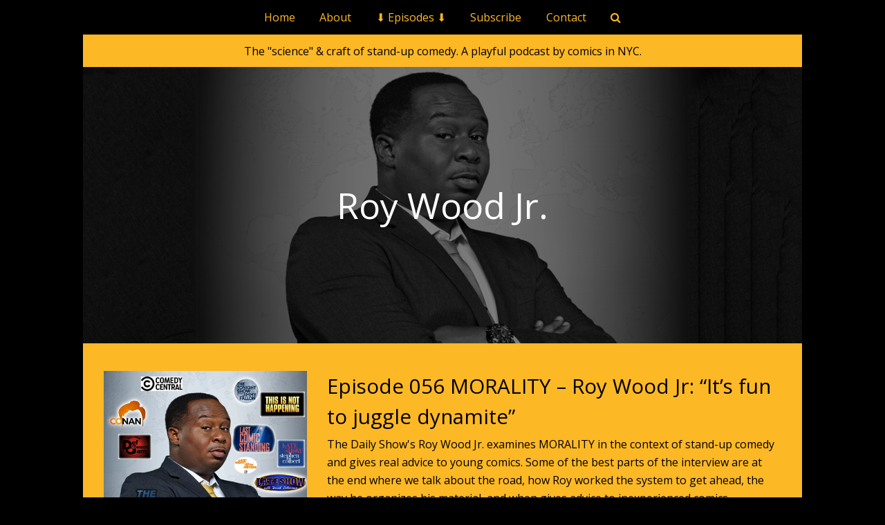

--- FILE ---
content_type: text/html; charset=UTF-8
request_url: https://www.letstalkaboutsets.com/category/comedians-discussed/roy-wood-jr/
body_size: 13168
content:
<!DOCTYPE html><html lang="en-US" xmlns:fb="https://www.facebook.com/2008/fbml" xmlns:addthis="https://www.addthis.com/help/api-spec"  itemscope itemtype="http://schema.org/WebPage"><head><meta charset="UTF-8" /><link rel="profile" href="http://gmpg.org/xfn/11"><link rel="pingback" href="https://www.letstalkaboutsets.com/xmlrpc.php"><meta name='robots' content='index, follow, max-image-preview:large, max-snippet:-1, max-video-preview:-1' /><style>img:is([sizes="auto" i], [sizes^="auto," i]) { contain-intrinsic-size: 3000px 1500px }</style><meta name="viewport" content="width=device-width, initial-scale=1"><meta name="generator" content="Total WordPress Theme 4.8.4" /><meta http-equiv="X-UA-Compatible" content="IE=edge" /><title>Roy Wood Jr. Archives &#8211; Let&#039;s Talk About Sets!</title><link rel="canonical" href="https://www.letstalkaboutsets.com/category/comedians-discussed/roy-wood-jr/" /><meta property="og:locale" content="en_US" /><meta property="og:type" content="article" /><meta property="og:title" content="Roy Wood Jr. Archives &#8211; Let&#039;s Talk About Sets!" /><meta property="og:url" content="https://www.letstalkaboutsets.com/category/comedians-discussed/roy-wood-jr/" /><meta property="og:site_name" content="Let&#039;s Talk About Sets!" /><meta name="twitter:card" content="summary_large_image" /><meta name="twitter:site" content="@letstalksets" /> <script type="application/ld+json" class="yoast-schema-graph">{"@context":"https://schema.org","@graph":[{"@type":"CollectionPage","@id":"https://www.letstalkaboutsets.com/category/comedians-discussed/roy-wood-jr/","url":"https://www.letstalkaboutsets.com/category/comedians-discussed/roy-wood-jr/","name":"Roy Wood Jr. Archives &#8211; Let&#039;s Talk About Sets!","isPartOf":{"@id":"https://www.letstalkaboutsets.com/#website"},"primaryImageOfPage":{"@id":"https://www.letstalkaboutsets.com/category/comedians-discussed/roy-wood-jr/#primaryimage"},"image":{"@id":"https://www.letstalkaboutsets.com/category/comedians-discussed/roy-wood-jr/#primaryimage"},"thumbnailUrl":"https://www.letstalkaboutsets.com/wp-content/uploads/2019/12/Roy-Wood-Jr-with-logos-500x375.jpg","breadcrumb":{"@id":"https://www.letstalkaboutsets.com/category/comedians-discussed/roy-wood-jr/#breadcrumb"},"inLanguage":"en-US"},{"@type":"ImageObject","inLanguage":"en-US","@id":"https://www.letstalkaboutsets.com/category/comedians-discussed/roy-wood-jr/#primaryimage","url":"https://www.letstalkaboutsets.com/wp-content/uploads/2019/12/Roy-Wood-Jr-with-logos-500x375.jpg","contentUrl":"https://www.letstalkaboutsets.com/wp-content/uploads/2019/12/Roy-Wood-Jr-with-logos-500x375.jpg","width":500,"height":375},{"@type":"BreadcrumbList","@id":"https://www.letstalkaboutsets.com/category/comedians-discussed/roy-wood-jr/#breadcrumb","itemListElement":[{"@type":"ListItem","position":1,"name":"Home","item":"https://www.letstalkaboutsets.com/"},{"@type":"ListItem","position":2,"name":"Comedians Discussed","item":"https://www.letstalkaboutsets.com/category/comedians-discussed/"},{"@type":"ListItem","position":3,"name":"Roy Wood Jr."}]},{"@type":"WebSite","@id":"https://www.letstalkaboutsets.com/#website","url":"https://www.letstalkaboutsets.com/","name":"Let&#039;s Talk About Sets!","description":"The &quot;science&quot; &amp; craft of stand-up comedy. A playful podcast by comics in NYC.","potentialAction":[{"@type":"SearchAction","target":{"@type":"EntryPoint","urlTemplate":"https://www.letstalkaboutsets.com/?s={search_term_string}"},"query-input":{"@type":"PropertyValueSpecification","valueRequired":true,"valueName":"search_term_string"}}],"inLanguage":"en-US"}]}</script> <link rel='dns-prefetch' href='//fonts.googleapis.com' /><link rel='stylesheet' id='js_composer_front-css' href='https://www.letstalkaboutsets.com/wp-content/plugins/js_composer/assets/css/js_composer.min.css' type='text/css' media='all' /><link rel='stylesheet' id='wp-block-library-css' href='https://www.letstalkaboutsets.com/wp-includes/css/dist/block-library/style.min.css' type='text/css' media='all' /><style id='classic-theme-styles-inline-css' type='text/css'>/*! This file is auto-generated */
.wp-block-button__link{color:#fff;background-color:#32373c;border-radius:9999px;box-shadow:none;text-decoration:none;padding:calc(.667em + 2px) calc(1.333em + 2px);font-size:1.125em}.wp-block-file__button{background:#32373c;color:#fff;text-decoration:none}</style><style id='powerpress-player-block-style-inline-css' type='text/css'></style><style id='global-styles-inline-css' type='text/css'>:root{--wp--preset--aspect-ratio--square: 1;--wp--preset--aspect-ratio--4-3: 4/3;--wp--preset--aspect-ratio--3-4: 3/4;--wp--preset--aspect-ratio--3-2: 3/2;--wp--preset--aspect-ratio--2-3: 2/3;--wp--preset--aspect-ratio--16-9: 16/9;--wp--preset--aspect-ratio--9-16: 9/16;--wp--preset--color--black: #000000;--wp--preset--color--cyan-bluish-gray: #abb8c3;--wp--preset--color--white: #ffffff;--wp--preset--color--pale-pink: #f78da7;--wp--preset--color--vivid-red: #cf2e2e;--wp--preset--color--luminous-vivid-orange: #ff6900;--wp--preset--color--luminous-vivid-amber: #fcb900;--wp--preset--color--light-green-cyan: #7bdcb5;--wp--preset--color--vivid-green-cyan: #00d084;--wp--preset--color--pale-cyan-blue: #8ed1fc;--wp--preset--color--vivid-cyan-blue: #0693e3;--wp--preset--color--vivid-purple: #9b51e0;--wp--preset--gradient--vivid-cyan-blue-to-vivid-purple: linear-gradient(135deg,rgba(6,147,227,1) 0%,rgb(155,81,224) 100%);--wp--preset--gradient--light-green-cyan-to-vivid-green-cyan: linear-gradient(135deg,rgb(122,220,180) 0%,rgb(0,208,130) 100%);--wp--preset--gradient--luminous-vivid-amber-to-luminous-vivid-orange: linear-gradient(135deg,rgba(252,185,0,1) 0%,rgba(255,105,0,1) 100%);--wp--preset--gradient--luminous-vivid-orange-to-vivid-red: linear-gradient(135deg,rgba(255,105,0,1) 0%,rgb(207,46,46) 100%);--wp--preset--gradient--very-light-gray-to-cyan-bluish-gray: linear-gradient(135deg,rgb(238,238,238) 0%,rgb(169,184,195) 100%);--wp--preset--gradient--cool-to-warm-spectrum: linear-gradient(135deg,rgb(74,234,220) 0%,rgb(151,120,209) 20%,rgb(207,42,186) 40%,rgb(238,44,130) 60%,rgb(251,105,98) 80%,rgb(254,248,76) 100%);--wp--preset--gradient--blush-light-purple: linear-gradient(135deg,rgb(255,206,236) 0%,rgb(152,150,240) 100%);--wp--preset--gradient--blush-bordeaux: linear-gradient(135deg,rgb(254,205,165) 0%,rgb(254,45,45) 50%,rgb(107,0,62) 100%);--wp--preset--gradient--luminous-dusk: linear-gradient(135deg,rgb(255,203,112) 0%,rgb(199,81,192) 50%,rgb(65,88,208) 100%);--wp--preset--gradient--pale-ocean: linear-gradient(135deg,rgb(255,245,203) 0%,rgb(182,227,212) 50%,rgb(51,167,181) 100%);--wp--preset--gradient--electric-grass: linear-gradient(135deg,rgb(202,248,128) 0%,rgb(113,206,126) 100%);--wp--preset--gradient--midnight: linear-gradient(135deg,rgb(2,3,129) 0%,rgb(40,116,252) 100%);--wp--preset--font-size--small: 13px;--wp--preset--font-size--medium: 20px;--wp--preset--font-size--large: 36px;--wp--preset--font-size--x-large: 42px;--wp--preset--spacing--20: 0.44rem;--wp--preset--spacing--30: 0.67rem;--wp--preset--spacing--40: 1rem;--wp--preset--spacing--50: 1.5rem;--wp--preset--spacing--60: 2.25rem;--wp--preset--spacing--70: 3.38rem;--wp--preset--spacing--80: 5.06rem;--wp--preset--shadow--natural: 6px 6px 9px rgba(0, 0, 0, 0.2);--wp--preset--shadow--deep: 12px 12px 50px rgba(0, 0, 0, 0.4);--wp--preset--shadow--sharp: 6px 6px 0px rgba(0, 0, 0, 0.2);--wp--preset--shadow--outlined: 6px 6px 0px -3px rgba(255, 255, 255, 1), 6px 6px rgba(0, 0, 0, 1);--wp--preset--shadow--crisp: 6px 6px 0px rgba(0, 0, 0, 1);}:where(.is-layout-flex){gap: 0.5em;}:where(.is-layout-grid){gap: 0.5em;}body .is-layout-flex{display: flex;}.is-layout-flex{flex-wrap: wrap;align-items: center;}.is-layout-flex > :is(*, div){margin: 0;}body .is-layout-grid{display: grid;}.is-layout-grid > :is(*, div){margin: 0;}:where(.wp-block-columns.is-layout-flex){gap: 2em;}:where(.wp-block-columns.is-layout-grid){gap: 2em;}:where(.wp-block-post-template.is-layout-flex){gap: 1.25em;}:where(.wp-block-post-template.is-layout-grid){gap: 1.25em;}.has-black-color{color: var(--wp--preset--color--black) !important;}.has-cyan-bluish-gray-color{color: var(--wp--preset--color--cyan-bluish-gray) !important;}.has-white-color{color: var(--wp--preset--color--white) !important;}.has-pale-pink-color{color: var(--wp--preset--color--pale-pink) !important;}.has-vivid-red-color{color: var(--wp--preset--color--vivid-red) !important;}.has-luminous-vivid-orange-color{color: var(--wp--preset--color--luminous-vivid-orange) !important;}.has-luminous-vivid-amber-color{color: var(--wp--preset--color--luminous-vivid-amber) !important;}.has-light-green-cyan-color{color: var(--wp--preset--color--light-green-cyan) !important;}.has-vivid-green-cyan-color{color: var(--wp--preset--color--vivid-green-cyan) !important;}.has-pale-cyan-blue-color{color: var(--wp--preset--color--pale-cyan-blue) !important;}.has-vivid-cyan-blue-color{color: var(--wp--preset--color--vivid-cyan-blue) !important;}.has-vivid-purple-color{color: var(--wp--preset--color--vivid-purple) !important;}.has-black-background-color{background-color: var(--wp--preset--color--black) !important;}.has-cyan-bluish-gray-background-color{background-color: var(--wp--preset--color--cyan-bluish-gray) !important;}.has-white-background-color{background-color: var(--wp--preset--color--white) !important;}.has-pale-pink-background-color{background-color: var(--wp--preset--color--pale-pink) !important;}.has-vivid-red-background-color{background-color: var(--wp--preset--color--vivid-red) !important;}.has-luminous-vivid-orange-background-color{background-color: var(--wp--preset--color--luminous-vivid-orange) !important;}.has-luminous-vivid-amber-background-color{background-color: var(--wp--preset--color--luminous-vivid-amber) !important;}.has-light-green-cyan-background-color{background-color: var(--wp--preset--color--light-green-cyan) !important;}.has-vivid-green-cyan-background-color{background-color: var(--wp--preset--color--vivid-green-cyan) !important;}.has-pale-cyan-blue-background-color{background-color: var(--wp--preset--color--pale-cyan-blue) !important;}.has-vivid-cyan-blue-background-color{background-color: var(--wp--preset--color--vivid-cyan-blue) !important;}.has-vivid-purple-background-color{background-color: var(--wp--preset--color--vivid-purple) !important;}.has-black-border-color{border-color: var(--wp--preset--color--black) !important;}.has-cyan-bluish-gray-border-color{border-color: var(--wp--preset--color--cyan-bluish-gray) !important;}.has-white-border-color{border-color: var(--wp--preset--color--white) !important;}.has-pale-pink-border-color{border-color: var(--wp--preset--color--pale-pink) !important;}.has-vivid-red-border-color{border-color: var(--wp--preset--color--vivid-red) !important;}.has-luminous-vivid-orange-border-color{border-color: var(--wp--preset--color--luminous-vivid-orange) !important;}.has-luminous-vivid-amber-border-color{border-color: var(--wp--preset--color--luminous-vivid-amber) !important;}.has-light-green-cyan-border-color{border-color: var(--wp--preset--color--light-green-cyan) !important;}.has-vivid-green-cyan-border-color{border-color: var(--wp--preset--color--vivid-green-cyan) !important;}.has-pale-cyan-blue-border-color{border-color: var(--wp--preset--color--pale-cyan-blue) !important;}.has-vivid-cyan-blue-border-color{border-color: var(--wp--preset--color--vivid-cyan-blue) !important;}.has-vivid-purple-border-color{border-color: var(--wp--preset--color--vivid-purple) !important;}.has-vivid-cyan-blue-to-vivid-purple-gradient-background{background: var(--wp--preset--gradient--vivid-cyan-blue-to-vivid-purple) !important;}.has-light-green-cyan-to-vivid-green-cyan-gradient-background{background: var(--wp--preset--gradient--light-green-cyan-to-vivid-green-cyan) !important;}.has-luminous-vivid-amber-to-luminous-vivid-orange-gradient-background{background: var(--wp--preset--gradient--luminous-vivid-amber-to-luminous-vivid-orange) !important;}.has-luminous-vivid-orange-to-vivid-red-gradient-background{background: var(--wp--preset--gradient--luminous-vivid-orange-to-vivid-red) !important;}.has-very-light-gray-to-cyan-bluish-gray-gradient-background{background: var(--wp--preset--gradient--very-light-gray-to-cyan-bluish-gray) !important;}.has-cool-to-warm-spectrum-gradient-background{background: var(--wp--preset--gradient--cool-to-warm-spectrum) !important;}.has-blush-light-purple-gradient-background{background: var(--wp--preset--gradient--blush-light-purple) !important;}.has-blush-bordeaux-gradient-background{background: var(--wp--preset--gradient--blush-bordeaux) !important;}.has-luminous-dusk-gradient-background{background: var(--wp--preset--gradient--luminous-dusk) !important;}.has-pale-ocean-gradient-background{background: var(--wp--preset--gradient--pale-ocean) !important;}.has-electric-grass-gradient-background{background: var(--wp--preset--gradient--electric-grass) !important;}.has-midnight-gradient-background{background: var(--wp--preset--gradient--midnight) !important;}.has-small-font-size{font-size: var(--wp--preset--font-size--small) !important;}.has-medium-font-size{font-size: var(--wp--preset--font-size--medium) !important;}.has-large-font-size{font-size: var(--wp--preset--font-size--large) !important;}.has-x-large-font-size{font-size: var(--wp--preset--font-size--x-large) !important;}
:where(.wp-block-post-template.is-layout-flex){gap: 1.25em;}:where(.wp-block-post-template.is-layout-grid){gap: 1.25em;}
:where(.wp-block-columns.is-layout-flex){gap: 2em;}:where(.wp-block-columns.is-layout-grid){gap: 2em;}
:root :where(.wp-block-pullquote){font-size: 1.5em;line-height: 1.6;}</style><link rel='stylesheet' id='rs-plugin-settings-css' href='https://www.letstalkaboutsets.com/wp-content/cache/autoptimize/css/autoptimize_single_55d01c7aec2a7f9de8a89f9e680a8236.css' type='text/css' media='all' /><style id='rs-plugin-settings-inline-css' type='text/css'>#rs-demo-id {}</style><link rel='stylesheet' id='parent-style-css' href='https://www.letstalkaboutsets.com/wp-content/cache/autoptimize/css/autoptimize_single_57fb3b23d7abbc6ff945346d889ecff9.css' type='text/css' media='all' /><link rel='stylesheet' id='wpex-style-css' href='https://www.letstalkaboutsets.com/wp-content/cache/autoptimize/css/autoptimize_single_c1135a7eaa475d191d525095b677f82a.css' type='text/css' media='all' /><link rel='stylesheet' id='wpex-google-font-open-sans-css' href='//fonts.googleapis.com/css?family=Open+Sans:100,200,300,400,500,600,700,800,900,100i,200i,300i,400i,500i,600i,700i,800i,900i&#038;subset=latin' type='text/css' media='all' /><link rel='stylesheet' id='wpex-google-font-indie-flower-css' href='//fonts.googleapis.com/css?family=Indie+Flower:100,200,300,400,500,600,700,800,900,100i,200i,300i,400i,500i,600i,700i,800i,900i&#038;subset=latin' type='text/css' media='all' /><link rel='stylesheet' id='wpex-visual-composer-css' href='https://www.letstalkaboutsets.com/wp-content/cache/autoptimize/css/autoptimize_single_20c1bcdda38fd9b4c07f15496a1e4255.css' type='text/css' media='all' /><link rel='stylesheet' id='addthis_all_pages-css' href='https://www.letstalkaboutsets.com/wp-content/plugins/addthis/frontend/build/addthis_wordpress_public.min.css' type='text/css' media='all' /> <!--[if IE 8]><link rel='stylesheet' id='wpex-ie8-css' href='https://www.letstalkaboutsets.com/wp-content/themes/Total/assets/css/wpex-ie8.css' type='text/css' media='all' /> <![endif]--> <!--[if IE 9]><link rel='stylesheet' id='wpex-ie9-css' href='https://www.letstalkaboutsets.com/wp-content/themes/Total/assets/css/wpex-ie9.css' type='text/css' media='all' /> <![endif]--> <script type="text/javascript" src="https://www.letstalkaboutsets.com/wp-includes/js/jquery/jquery.min.js" id="jquery-core-js"></script> <script defer type="text/javascript" src="https://www.letstalkaboutsets.com/wp-includes/js/jquery/jquery-migrate.min.js" id="jquery-migrate-js"></script> <script defer type="text/javascript" src="https://www.letstalkaboutsets.com/wp-content/plugins/revslider/public/assets/js/jquery.themepunch.tools.min.js" id="tp-tools-js"></script> <script defer type="text/javascript" src="https://www.letstalkaboutsets.com/wp-content/plugins/revslider/public/assets/js/jquery.themepunch.revolution.min.js" id="revmin-js"></script> <!--[if lt IE 9]> <script type="text/javascript" src="https://www.letstalkaboutsets.com/wp-content/themes/Total/assets/js/dynamic/html5.js" id="wpex-html5shiv-js"></script> <![endif]--><link rel="https://api.w.org/" href="https://www.letstalkaboutsets.com/wp-json/" /><link rel="alternate" title="JSON" type="application/json" href="https://www.letstalkaboutsets.com/wp-json/wp/v2/categories/139" /><link rel="EditURI" type="application/rsd+xml" title="RSD" href="https://www.letstalkaboutsets.com/xmlrpc.php?rsd" /><meta name="generator" content="WordPress 6.8.3" /> <script defer src="[data-uri]"></script> <link rel="alternate" type="application/rss+xml" title="Roy Wood Jr. – Let&#039;s Talk About Sets!" href="https://www.letstalkaboutsets.com/category/comedians-discussed/roy-wood-jr/feed/" /><style type="text/css" xmlns="http://www.w3.org/1999/html">/*
PowerPress subscribe sidebar widget
*/
.widget-area .widget_powerpress_subscribe h2,
.widget-area .widget_powerpress_subscribe h3,
.widget-area .widget_powerpress_subscribe h4,
.widget_powerpress_subscribe h2,
.widget_powerpress_subscribe h3,
.widget_powerpress_subscribe h4 {
	margin-bottom: 0;
	padding-bottom: 0;
}</style><!--[if lte IE 9]><link rel="stylesheet" type="text/css" href="https://www.letstalkaboutsets.com/wp-content/plugins/js_composer/assets/css/vc_lte_ie9.min.css" media="screen"><![endif]--><noscript><style>body .wpex-vc-row-stretched, body .vc_row-o-full-height { visibility: visible; }</style></noscript><script defer src="[data-uri]"></script> <style type="text/css" id="wp-custom-css">.wpb_row .widget-title{color:#fcb825}</style><noscript><style type="text/css">.wpb_animate_when_almost_visible { opacity: 1; }</style></noscript><style type="text/css" data-type="wpex-css" id="wpex-css">/*ACCENT COLOR*/.wpex-carousel-woocommerce .wpex-carousel-entry-details,a,.wpex-accent-color,#site-navigation .dropdown-menu >li.menu-item >a:hover,#site-navigation .dropdown-menu >li.menu-item.current-menu-item >a,#site-navigation .dropdown-menu >li.menu-item.current-menu-parent >a,h1 a:hover,h2 a:hover,a:hover h2,h3 a:hover,h4 a:hover,h5 a:hover,h6 a:hover,.entry-title a:hover,.modern-menu-widget a:hover,.theme-button.outline,.theme-button.clean,.meta a:hover{color:#000000}.vcex-skillbar-bar,.vcex-icon-box.style-five.link-wrap:hover,.vcex-icon-box.style-four.link-wrap:hover,.vcex-recent-news-date span.month,.vcex-pricing.featured .vcex-pricing-header,.vcex-testimonials-fullslider .sp-button:hover,.vcex-testimonials-fullslider .sp-selected-button,.vcex-social-links a:hover,.vcex-testimonials-fullslider.light-skin .sp-button:hover,.vcex-testimonials-fullslider.light-skin .sp-selected-button,.vcex-divider-dots span,.vcex-testimonials-fullslider .sp-button.sp-selected-button,.vcex-testimonials-fullslider .sp-button:hover,.wpex-accent-bg,.post-edit a,.background-highlight,input[type="submit"],.theme-button,button,.button,.theme-button.outline:hover,.active .theme-button,.theme-button.active,.tagcloud a:hover,.post-tags a:hover,.wpex-carousel .owl-dot.active,.wpex-carousel .owl-prev,.wpex-carousel .owl-next,body #header-two-search #header-two-search-submit,#site-navigation .menu-button >a >span.link-inner,.modern-menu-widget li.menu-item.current-menu-item a,#sidebar .widget_nav_menu .current-menu-item >a,.widget_nav_menu_accordion .widget_nav_menu li.menu-item.current-menu-item >a,#wp-calendar caption,#wp-calendar tbody td:hover a,.navbar-style-six .dropdown-menu >li.menu-item.current-menu-item >a,.navbar-style-six .dropdown-menu >li.menu-item.current-menu-parent >a,#wpex-sfb-l,#wpex-sfb-r,#wpex-sfb-t,#wpex-sfb-b,#site-scroll-top:hover{background-color:#000000}.vcex-heading-bottom-border-w-color .vcex-heading-inner{border-bottom-color:#000000}.wpb_tabs.tab-style-alternative-two .wpb_tabs_nav li.ui-tabs-active a{border-bottom-color:#000000}.theme-button.outline{border-color:#000000}#searchform-dropdown{border-color:#000000}body #site-navigation-wrap.nav-dropdown-top-border .dropdown-menu >li >ul{border-top-color:#000000}.theme-heading.border-w-color span.text{border-bottom-color:#000000}/*ACCENT HOVER COLOR*/.post-edit a:hover,.theme-button:hover,input[type="submit"]:hover,button:hover,.button:hover,.wpex-carousel .owl-prev:hover,.wpex-carousel .owl-next:hover,#site-navigation .menu-button >a >span.link-inner:hover{background-color:#000000}/*BORDER COLOR*/.theme-heading span.text:after,#comments .comment-body,.centered-minimal-page-header,.theme-heading.border-w-color,#top-bar-wrap,.blog-entry.large-image-entry-style,.blog-entry.grid-entry-style .blog-entry-inner,.entries.left-thumbs .blog-entry.thumbnail-entry-style,.cpt-entry.span_1_of_1,ul .page-numbers a,a.page-numbers,span.page-numbers,.post-pagination-wrap,#main .wpex-widget-recent-posts-li:first-child,#main .widget_categories li:first-child,#main .widget_recent_entries li:first-child,#main .widget_archive li:first-child,#main .widget_recent_comments li:first-child,#main .widget_product_categories li:first-child,#main .widget_layered_nav li:first-child,#main .widget-recent-posts-icons li:first-child,#main .site-footer .widget_nav_menu li:first-child,#main .wpex-widget-recent-posts-li,#main .widget_categories li,#main .widget_recent_entries li,#main .widget_archive li,#main .widget_recent_comments li,#main .widget_product_categories li,#main .widget_layered_nav li,#main .widget-recent-posts-icons li,#main .site-footer .widget_nav_menu li,.modern-menu-widget,.modern-menu-widget li,.modern-menu-widget li ul,#sidebar .widget_nav_menu a,#sidebar .widget_nav_menu ul >li:first-child >a,.widget_nav_menu_accordion .widget_nav_menu a,.widget_nav_menu_accordion .widget_nav_menu ul >li:first-child >a,.vcex-divider-solid,.vcex-blog-entry-details,.theme-button.minimal-border,.vcex-login-form,.vcex-recent-news-entry{border-color:#000000}.page-header{background-image:url(https://www.letstalkaboutsets.com/wp-content/uploads/2018/10/Roy-Wood-Jr-1230x440.jpg )!important;-webkit-background-size:cover;-moz-background-size:cover;-o-background-size:cover;background-size:cover;background-position:50% 0}/*TYPOGRAPHY*/body{font-family:"Open Sans","Helvetica Neue",Arial,sans-serif;font-size:16px;color:#000000}#site-logo a.site-logo-text{font-family:"Indie Flower";font-size:32px;line-height:32px;letter-spacing:3px;text-transform:uppercase}body.single-post .single-post-title{font-family:"Indie Flower";font-weight:700;font-size:24px;text-transform:uppercase}/*Mobile Menu Breakpoint*/body.has-mobile-menu .hide-at-mm-breakpoint{display:block}body.has-mobile-menu .show-at-mm-breakpoint{display:none}@media only screen and (max-width:1024px){body.has-mobile-menu .hide-at-mm-breakpoint{display:none}body.has-mobile-menu .show-at-mm-breakpoint{display:block}body.has-mobile-menu.wpex-mobile-toggle-menu-fixed_top{padding-top:50px}}/*ADVANCED STYLING CSS*/.is-sticky #site-header{border-color:transparent}.page-header.wpex-supports-mods{background-image:url(https://www.letstalkaboutsets.com/wp-content/uploads/2018/10/Roy-Wood-Jr-1230x440.jpg)}#mobile-menu .wpex-bars>span,#mobile-menu .wpex-bars>span::before,#mobile-menu .wpex-bars>span::after{background-color:#ffdb33}/*CUSTOMIZER STYLING*/body,.footer-has-reveal #main,body.boxed-main-layout{background-color:#000000}a,h1 a:hover,h2 a:hover,h3 a:hover,h4 a:hover,h5 a:hover,h6 a:hover,.entry-title a:hover{color:#0d6cbf}a:hover{color:#6b97bf}.theme-button,input[type="submit"],button,#site-navigation .menu-button >a >span.link-inner,.button,.added_to_cart{background:#000000;color:#fcb825}.theme-button:hover,input[type="submit"]:hover,button:hover,#site-navigation .menu-button >a:hover >span.link-inner,.button:hover,.added_to_cart:hover{background:#2a2a2a;color:#fcb825}.boxed-main-layout #outer-wrap{padding:0}.boxed-main-layout #wrap,.is-sticky #site-header{background-color:#fcb825}.full-width-main-layout .container,.full-width-main-layout .vc_row-fluid.container,.boxed-main-layout #wrap{width:1024}#top-bar-content a{color:#ffffff}#top-bar-social-alt a{color:#ffffff}#site-header #site-header-inner{padding-top:0}#site-header.overlay-header #site-header-inner{padding-top:0;padding-bottom:10px}#site-header-inner{padding-bottom:10px}#site-header{background-color:#fcb825}#site-header-sticky-wrapper{background-color:#fcb825}#site-header-sticky-wrapper.is-sticky #site-header{background-color:#fcb825}.footer-has-reveal #site-header{background-color:#fcb825}#searchform-header-replace{background-color:#fcb825}body.wpex-has-vertical-header #site-header{background-color:#fcb825}#site-logo{padding-top:5px;padding-bottom:0}#site-navigation-wrap{background-color:#000000;border-color:#fcb825}#site-navigation-sticky-wrapper.is-sticky #site-navigation-wrap{background-color:#000000;border-color:#fcb825}#site-navigation >ul li{border-color:#fcb825}#site-navigation a{border-color:#fcb825}#site-navigation ul{border-color:#fcb825}#site-navigation{border-color:#fcb825}.navbar-style-six #site-navigation{border-color:#fcb825}#site-navigation .dropdown-menu >li.menu-item >a{color:#fcb825}#site-navigation .dropdown-menu >li.menu-item >a:hover,#site-navigation .dropdown-menu >li.menu-item.dropdown.sfHover >a{color:#fcb825;background-color:#2a2a2a}#site-navigation .dropdown-menu >li.menu-item.current-menu-item >a,#site-navigation .dropdown-menu >li.menu-item.current-menu-parent >a{color:#000000;background-color:#fcb825}#site-header #site-navigation .dropdown-menu ul.sub-menu{background-color:#000000;border-color:#000000}#site-header #site-navigation .dropdown-menu ul.sub-menu li.menu-item{border-color:#000000}#site-header #site-navigation .dropdown-menu ul.sub-menu li.menu-item a{border-color:#000000}#site-header #site-navigation .dropdown-menu ul.sub-menu >li.menu-item >a{color:#fcb825}#site-header #site-navigation .dropdown-menu ul.sub-menu >li.menu-item >a:hover{color:#fcb825;background-color:#2a2a2a}#site-header #site-navigation .dropdown-menu ul.sub-menu >li.menu-item.current-menu-item >a{color:#000000;background-color:#fcb825}#wpex-mobile-menu-fixed-top,#wpex-mobile-menu-navbar{background:#000000}#mobile-menu a{color:#ffdb33}#sidr-main{background-color:#000000}#sidr-main li,#sidr-main ul,.sidr-class-mobile-menu-searchform input,.sidr-class-mobile-menu-searchform{border-color:#fcb825}#sidr-main,.sidr-class-wpex-close{color:#fcb825}#sidebar{padding:20px 5px 5px 5px}#sidebar .widget-title{color:#fcb825}.entries.left-thumbs .blog-entry .entry-media{width:30%}.entries.left-thumbs .blog-entry .entry-details{width:67%}#footer-callout-wrap{padding-top:10px;padding-bottom:5px;background-color:#fcb825;border-color:#000000;color:#000000}#footer-callout .theme-button{padding:5px;background:#000000;color:#fcb825}#footer-callout .theme-button:hover{background:#2a2a2a;color:#fcb825}#footer-inner{padding:0}#footer-bottom-inner{padding:5px 0 0 0}#footer-bottom{background:#000000;color:#4d4d4d}#footer-bottom p{color:#4d4d4d}.vc_column-inner{margin-bottom:20px}</style></head><body class="archive category category-roy-wood-jr category-139 wp-theme-Total wp-child-theme-total-child-theme-master wpex-theme wpex-responsive boxed-main-layout no-composer wpex-live-site content-full-width has-breadcrumbs sidebar-widget-icons hasnt-overlay-header page-with-background-title smooth-fonts wpex-mobile-toggle-menu-fixed_top has-mobile-menu wpb-js-composer js-comp-ver-5.7 vc_responsive"><div id="fb-root"></div> <script defer src="[data-uri]"></script> <div class="wpex-site-overlay"></div> <a href="#content" class="skip-to-content">skip to Main Content</a><span data-ls_id="#site_top"></span><div id="wpex-mobile-menu-fixed-top" class="wpex-mobile-menu-toggle show-at-mm-breakpoint wpex-clr"><div class="container clr"><div class="wpex-inner"> <a href="#mobile-menu" class="mobile-menu-toggle"><span class="ticon ticon-navicon"></span><span class="wpex-text">Menu</span></a></div></div></div><div id="outer-wrap" class="clr"><div id="wrap" class="clr"><header id="site-header" class="header-four wpex-dropdowns-shadow-four custom-bg dyn-styles clr" itemscope="itemscope" itemtype="http://schema.org/WPHeader"><div id="site-navigation-wrap" class="navbar-style-four fixed-nav hide-at-mm-breakpoint clr"><nav id="site-navigation" class="navigation main-navigation clr container" itemscope="itemscope" itemtype="http://schema.org/SiteNavigationElement" aria-label="Main menu"><ul id="menu-main-menu" class="dropdown-menu sf-menu"><li id="menu-item-458" class="menu-item menu-item-type-post_type menu-item-object-page menu-item-home menu-item-458"><a href="https://www.letstalkaboutsets.com/"><span class="link-inner">Home</span></a></li><li id="menu-item-457" class="menu-item menu-item-type-post_type menu-item-object-page menu-item-457"><a href="https://www.letstalkaboutsets.com/about/"><span class="link-inner">About</span></a></li><li id="menu-item-1195" class="menu-item menu-item-type-custom menu-item-object-custom menu-item-has-children dropdown menu-item-1195"><a href="#"><span class="link-inner">⬇︎ Episodes ⬇︎</span></a><ul class="sub-menu"><li id="menu-item-456" class="menu-item menu-item-type-post_type menu-item-object-page menu-item-456"><a href="https://www.letstalkaboutsets.com/all-episodes/"><span class="link-inner">Episodes By Date</span></a></li><li id="menu-item-1194" class="menu-item menu-item-type-post_type menu-item-object-page menu-item-1194"><a href="https://www.letstalkaboutsets.com/episodes-by-content/"><span class="link-inner">Episodes By Content</span></a></li><li id="menu-item-455" class="menu-item menu-item-type-post_type menu-item-object-page menu-item-455"><a href="https://www.letstalkaboutsets.com/bonus/"><span class="link-inner">Bonus Episodes</span></a></li></ul></li><li id="menu-item-882" class="menu-item menu-item-type-post_type menu-item-object-page menu-item-882"><a href="https://www.letstalkaboutsets.com/subscribe/"><span class="link-inner">Subscribe</span></a></li><li id="menu-item-454" class="menu-item menu-item-type-post_type menu-item-object-page menu-item-454"><a href="https://www.letstalkaboutsets.com/contact/"><span class="link-inner">Contact</span></a></li><li class="search-toggle-li wpex-menu-extra menu-item"><a href="#" class="site-search-toggle search-overlay-toggle"><span class="link-inner"><span class="wpex-menu-search-text">Search</span><span class="wpex-menu-search-icon ticon ticon-search" aria-hidden="true"></span></span></a></li></ul></nav></div><div id="site-header-inner" class="container clr"><aside id="header-aside" class="clr header-four-aside"><div class="header-aside-content clr">The "science" &amp; craft of stand-up comedy. A playful podcast by comics in NYC.</div></aside></div></header><main id="main" class="site-main clr"><header class="page-header background-image-page-header"><div class="page-header-inner container clr"><div class="page-header-table clr"><div class="page-header-table-cell"><h1 class="page-header-title wpex-clr" itemprop="headline"><span>Roy Wood Jr.</span></h1><nav class="site-breadcrumbs wpex-clr hidden-phone position-under-title"><span class="breadcrumb-trail"><span><span><a href="https://www.letstalkaboutsets.com/">Home</a></span> &raquo; <span><a href="https://www.letstalkaboutsets.com/category/comedians-discussed/">Comedians Discussed</a></span> &raquo; <span class="breadcrumb_last" aria-current="page">Roy Wood Jr.</span></span></span></nav></div></div></div> <span class="background-image-page-header-overlay style-dark"></span></header><div id="content-wrap" class="container clr"><div id="primary" class="content-area clr"><div id="content" class="site-content"><div id="blog-entries" class="entries clr left-thumbs infinite-scroll-wrap"><article id="post-2020" class="blog-entry clr isotope-entry thumbnail-entry-style col-1 post-2020 post type-post status-publish format-standard has-post-thumbnail hentry category-roy-wood-jr tag-morality entry has-media"><div class="blog-entry-inner clr"><div class="blog-entry-media entry-media wpex-clr "> <a href="https://www.letstalkaboutsets.com/e056/" title="Episode 056 MORALITY &#8211; Roy Wood Jr: &#8220;It&#8217;s fun to juggle dynamite&#8221;" rel="bookmark" class="blog-entry-media-link"> <img src="https://www.letstalkaboutsets.com/wp-content/uploads/2019/12/Roy-Wood-Jr-with-logos-500x375.jpg" alt='' data-no-retina width="500" height="375" /> </a></div><div class="blog-entry-content entry-details clr"><header class="blog-entry-header wpex-clr"><h2 class="blog-entry-title entry-title"><a href="https://www.letstalkaboutsets.com/e056/" rel="bookmark">Episode 056 MORALITY &#8211; Roy Wood Jr: &#8220;It&#8217;s fun to juggle dynamite&#8221;</a></h2></header><div class="blog-entry-excerpt wpex-clr"><div class="at-above-post-cat-page addthis_tool" data-url="https://www.letstalkaboutsets.com/e056/"></div>The Daily Show's Roy Wood Jr. examines MORALITY in the context of stand-up comedy and gives real advice to young comics. Some of the best parts of the interview are at the end where we talk about the road, how Roy worked the system to get ahead, the way he organizes his material, and when gives advice to inexperienced comics.<div class="at-below-post-cat-page addthis_tool" data-url="https://www.letstalkaboutsets.com/e056/"></div></div><div class="blog-entry-readmore clr"> <a href="https://www.letstalkaboutsets.com/e056/" class="theme-button">Listen...<span class="readmore-rarr hidden">&rarr;</span></a></div></div></div></article><article id="post-1795" class="blog-entry clr isotope-entry thumbnail-entry-style col-1 post-1795 post type-post status-publish format-standard has-post-thumbnail hentry category-joe-rogan category-john-mulaney category-roy-wood-jr tag-perspective entry has-media"><div class="blog-entry-inner clr"><div class="blog-entry-media entry-media wpex-clr "> <a href="https://www.letstalkaboutsets.com/040/" title="Episode 040 PERSPECTIVE &#8211; Dan Perlman: &#8220;Don&#8217;t stop with the anecdote&#8211;keep going&#8221;" rel="bookmark" class="blog-entry-media-link"> <img src="https://www.letstalkaboutsets.com/wp-content/uploads/2018/10/dan-perlman-bw-e1593761367935.jpg" alt='' data-no-retina width="889" height="666" /> </a></div><div class="blog-entry-content entry-details clr"><header class="blog-entry-header wpex-clr"><h2 class="blog-entry-title entry-title"><a href="https://www.letstalkaboutsets.com/040/" rel="bookmark">Episode 040 PERSPECTIVE &#8211; Dan Perlman: &#8220;Don&#8217;t stop with the anecdote&#8211;keep going&#8221;</a></h2></header><div class="blog-entry-excerpt wpex-clr"><div class="at-above-post-cat-page addthis_tool" data-url="https://www.letstalkaboutsets.com/040/"></div>Award-winning comedy writer and stand-up comic, Dan Perlman, shares his perspective on PERSPECTIVE in stand-up comedy by geeking out with us on great material from Roy Wood Jr., Joe Rogan, and John Mulaney.<div class="at-below-post-cat-page addthis_tool" data-url="https://www.letstalkaboutsets.com/040/"></div></div><div class="blog-entry-readmore clr"> <a href="https://www.letstalkaboutsets.com/040/" class="theme-button">Listen...<span class="readmore-rarr hidden">&rarr;</span></a></div></div></div></article></div><div class="infinite-scroll-nav clr"><div class="alignleft newer-posts"></div><div class="alignright older-posts"></div></div></div></div></div></main><div id="footer-bottom" class="clr textcenter"><div id="footer-bottom-inner" class="container clr"><div id="copyright" class="clr"> Copyright Jeffcorp Enterprises: A Jeff Company, subsidiary of Jefficom, part of the Jeffbrands family. All Jeff rights reserved by Jeff and for Jeff. Please direct all questions to Harrison.</div></div></div></div></div> <script type="speculationrules">{"prefetch":[{"source":"document","where":{"and":[{"href_matches":"\/*"},{"not":{"href_matches":["\/wp-*.php","\/wp-admin\/*","\/wp-content\/uploads\/*","\/wp-content\/*","\/wp-content\/plugins\/*","\/wp-content\/themes\/total-child-theme-master\/*","\/wp-content\/themes\/Total\/*","\/*\\?(.+)"]}},{"not":{"selector_matches":"a[rel~=\"nofollow\"]"}},{"not":{"selector_matches":".no-prefetch, .no-prefetch a"}}]},"eagerness":"conservative"}]}</script> <div id="mobile-menu-search" class="clr wpex-hidden"><form method="get" action="https://www.letstalkaboutsets.com/" class="mobile-menu-searchform"> <input type="search" name="s" autocomplete="off" aria-label="Search" placeholder="Search" /> <button type="submit" class="searchform-submit" aria-label="Submit search"><span class="ticon ticon-search"></span></button></form></div> <a href="#outer-wrap" id="site-scroll-top"><span class="ticon ticon-chevron-up" aria-hidden="true"></span><span class="screen-reader-text">Back To Top</span></a><div id="wpex-searchform-overlay" class="header-searchform-wrap wpex-fs-overlay" data-placeholder="Type then hit enter to search..." data-disable-autocomplete="true"><div class="wpex-close">&times;<span class="screen-reader-text">Close search</span></div><div class="wpex-inner wpex-scale"><div class="wpex-title">Search</div><form method="get" class="searchform" action="https://www.letstalkaboutsets.com/"> <label> <span class="screen-reader-text">Search</span> <input type="search" class="field" name="s" placeholder="Search" /> </label> <button type="submit" class="searchform-submit"><span class="ticon ticon-search" aria-hidden="true"></span><span class="screen-reader-text">Submit</span></button></form> <span class="ticon ticon-search" aria-hidden="true"></span></div></div><div id="sidr-close"><div class="wpex-close"><a href="#" aria-hidden="true" role="button" tabindex="-1">&times;</a></div></div><script data-cfasync="false" type="text/javascript">if (window.addthis_product === undefined) { window.addthis_product = "wpp"; } if (window.wp_product_version === undefined) { window.wp_product_version = "wpp-6.2.7"; } if (window.addthis_share === undefined) { window.addthis_share = {"url_transforms":{"shorten":{"twitter":"bitly"}},"shorteners":{"bitly":{}}}; } if (window.addthis_config === undefined) { window.addthis_config = {"data_track_clickback":true,"ui_atversion":"300"}; } if (window.addthis_plugin_info === undefined) { window.addthis_plugin_info = {"info_status":"enabled","cms_name":"WordPress","plugin_name":"Share Buttons by AddThis","plugin_version":"6.2.7","plugin_mode":"AddThis","anonymous_profile_id":"wp-50f00869208a56538a8f0798d382055f","page_info":{"template":"categories","post_type":""},"sharing_enabled_on_post_via_metabox":false}; } 
                    (function() {
                      var first_load_interval_id = setInterval(function () {
                        if (typeof window.addthis !== 'undefined') {
                          window.clearInterval(first_load_interval_id);
                          if (typeof window.addthis_layers !== 'undefined' && Object.getOwnPropertyNames(window.addthis_layers).length > 0) {
                            window.addthis.layers(window.addthis_layers);
                          }
                          if (Array.isArray(window.addthis_layers_tools)) {
                            for (i = 0; i < window.addthis_layers_tools.length; i++) {
                              window.addthis.layers(window.addthis_layers_tools[i]);
                            }
                          }
                        }
                     },1000)
                    }());</script> <script data-cfasync="false" type="text/javascript" src="https://s7.addthis.com/js/300/addthis_widget.js#pubid=ra-590ffbe2379b2d52" async="async"></script><script defer id="wpex-core-js-extra" src="[data-uri]"></script> <script defer type="text/javascript" src="https://www.letstalkaboutsets.com/wp-content/themes/Total/assets/js/total.min.js" id="wpex-core-js"></script> <script defer id="q2w3_fixed_widget-js-extra" src="[data-uri]"></script> <script defer type="text/javascript" src="https://www.letstalkaboutsets.com/wp-content/plugins/q2w3-fixed-widget/js/frontend.min.js" id="q2w3_fixed_widget-js"></script> <script defer id="wpex-infinite-scroll-js-extra" src="[data-uri]"></script> <script defer type="text/javascript" src="https://www.letstalkaboutsets.com/wp-content/themes/Total/assets/js/dynamic/wpex-infinite-scroll.min.js" id="wpex-infinite-scroll-js"></script> </body></html>

--- FILE ---
content_type: text/css
request_url: https://www.letstalkaboutsets.com/wp-content/cache/autoptimize/css/autoptimize_single_c1135a7eaa475d191d525095b677f82a.css
body_size: -72
content:
@font-face{font-family:'AvenirLTStd-Medium';src:url(//www.letstalkaboutsets.com/wp-content/themes/total-child-theme-master/fonts/AvenirLTStd-Medium.eot);src:url(//www.letstalkaboutsets.com/wp-content/themes/total-child-theme-master/fonts/AvenirLTStd-Medium.eot?#iefix) format('embedded-opentype'),url(//www.letstalkaboutsets.com/wp-content/themes/total-child-theme-master/fonts/AvenirLTStd-Medium.woff) format('woff'),url(//www.letstalkaboutsets.com/wp-content/themes/total-child-theme-master/fonts/AvenirLTStd-Medium.ttf) format('truetype'),url(//www.letstalkaboutsets.com/wp-content/themes/total-child-theme-master/fonts/AvenirLTStd-Medium.svg#svgFontName) format('svg')}